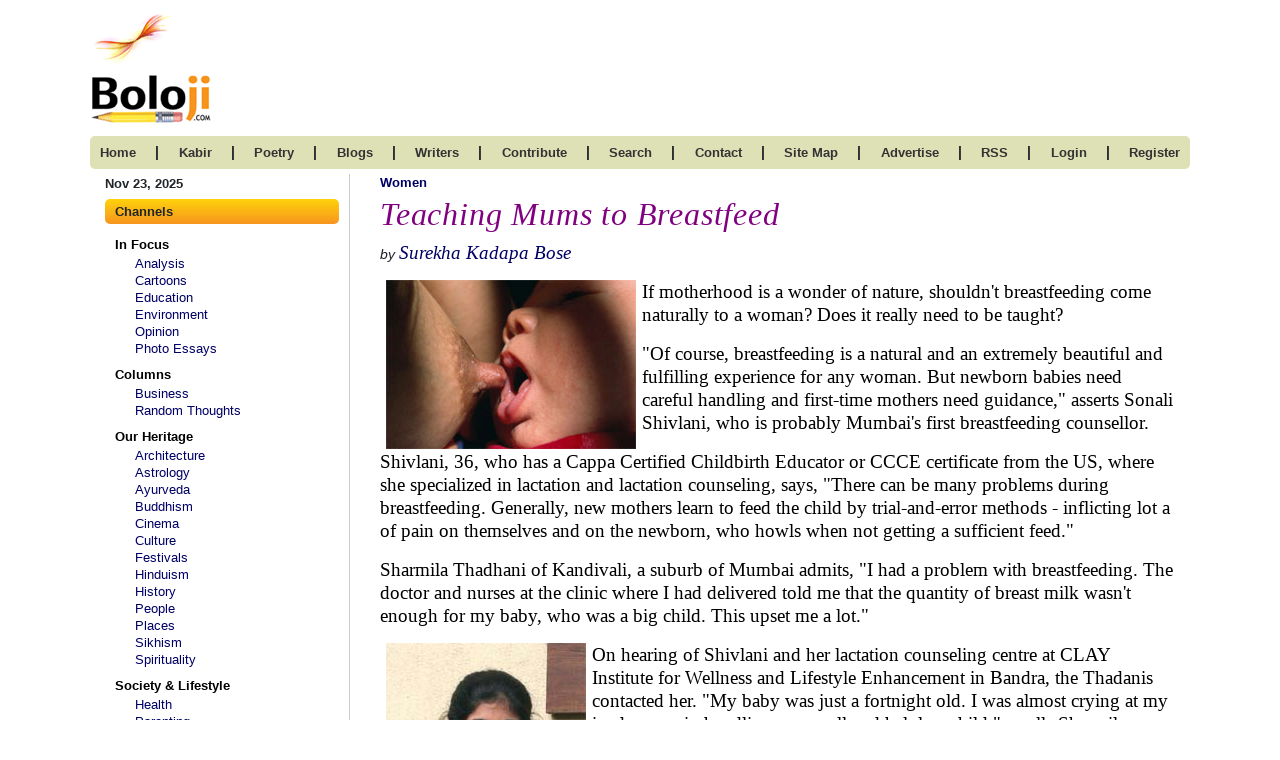

--- FILE ---
content_type: text/css
request_url: https://www.boloji.com/includes/css/responsive.css
body_size: 3259
content:
@media (min-width:376px) and (max-width:414px) {
        .navbar-toggler i {
        font-size: 1.2rem;
        color: #000;
    }
    #st-1 .st-btn{
        height: 50px !important;
     }
    .btn-success{
        margin-top:20px;
    }
    .contribute img{
        width:100%!important;
    }
    #Captcha{
        height:auto !important;
    }
    .form-control:disabled{
        width: auto !important;
    }
    .d-pr-0 {
        padding-right: 15px !important;
    }

    footer {
        overflow: hidden !important;
    }

    .hr_cont {
        padding-left: 15px !important;
        padding-right: 15px !important;
    }

    footer .footer {
        overflow-x: hidden;
    }

    /* .blog_data p
    {
        word-break: break-all;
    } */
    .blog_data img {
        width: 100% !important;
    }

    .blog_data iframe {
        width: 100% !important;
    }


    /* .content_data
    {
        word-break: break-all;
    } */

    .content_data img {
        width: 100% !important;
    }

    .content_data iframe {
        width: 100% !important;
    }

    /* 
    .article_comtent p
    {
        word-break: break-all;
    } */
    .article_comtent img {
        width: 100% !important;
    }

    .article_comtent iframe {
        width: 100% !important;
    }

    /* .kabir_innerpage p
    {
        word-break: break-all;
    } */
    .kabir_innerpage img {
        width: 100% !important;
    }

    .kabir_innerpage iframe {
        width: 100% !important;
    }

    .kabir_data img {
        width: 100% !important;
    }

    .email_form_text {
        width: 31% !important;
    }

    .label {
        width: 65px !important;
    }

    .home_header_form .d-m-top2 {
        margin-top: 4px !important;
    }

    .home_logo {
        width: 40% !important;
    }

    .cr_box3 li a {
        padding-right: 7px;
    }

    .mystic_rightpanel img {
        width: 100% !important;
    }

    .writer_form_btn .m-left20 {
        margin-left: 6px;
        font-size: 9pt;
    }

    .d-m-top2 {
        margin-top: 20px !important;
    }

    .desk-d-flex {
        display: block;
    }

    .header_date {
        float: right;
    }

    .d-pad-left0 {
        padding-left: 25px !important;
    }

    .navbar2 i {
        display: flex;
        align-items: center;
    }

    img {
        width: auto !important;
        height: auto !important;
    }

    .w-93 {
        width: 100% !important;
    }

    .m-width-100 {
        width: 100%;
    }

    .m-height-auto {
        height: auto;
    }

    .login-box {
        margin-right: 0px;
        margin-bottom: 30px;
    }

    footer {
        margin-top: 0px;
    }

    .w-17 {
        width: 22% !important;
    }

    .m-p-0 {
        padding: 0px 15px;
    }

    .mob-mt-2 {
        margin-top: 20px !important;
    }

    .wri-column {
        float: left;
        width: 100%;
    }

    .wri-column img {
        width: 100%;
    }

    .d-p-0 {
        padding: 0px 20px !important;
    }

    .mob_line {
        width: 92%;
        border-top: 1px solid #afb181;
        border-right: 0px !important;
        border-top-left-radius: 7px;
        border-top-right-radius: 7px;
        display: block;
        margin: auto;
    }

    .sub_menu_sec {
        padding: 0px 18px;
    }

    .sub_menu {
        line-height: 1.25;
    }

    .sub_menu a {
        font-size: 0.7rem !important;
    }

    .navbar-toggler:focus {
        box-shadow: none !important;
    }

    .navbar-dark .navbar-toggler-icon {
        background-image: none !important;
    }

    .nav {
        padding: 0px 20px !important;
        margin: 0 !important;
    }

    .navbar {
        padding: 0px !important;
        height: auto !important;
    }

    .navbar2 {
        padding: 0px !important;
        height: auto !important;
    }

    .navbar .show {
        margin-top: -14px;
        background-color: #dee0b5;
        padding: 20px 0px;
    }

    .navbar-brand {
        display: block;
    }

    .navbar-collapse ul {
        display: block;
        list-style-type: none;
        margin: 0;
        padding: 0;
        justify-content: center;
        align-items: center;
    }

    .navbar-collapse a {
        color: #000;
        font-weight: 500;
        font-size: 0.9rem !important;
        text-transform: capitalize;
    }

    .clannel li {
        font-size: 0.9rem !important;

    }

    .navbar-brand .btn {
        font-size: 1rem;
        color: #ff4800;
    }

    .navbar-toggler i {
        font-size: 1.2rem;
        color: #000;
    }

    .right_panel a {
        font-size: 0.9rem;
        line-height: 1.5;
    }

    .cr_box1 li a {
        font-size: 1rem;
    }

    .cr_box1 img {
        width: 19vh;
    }

    .cr_box3 img {
        width: 4vh;
        margin-bottom: 10px;
    }

    .cr_box1 .all_right {
        font-size: 0.8rem;
    }

    .cr_box3 li a {
        font-size: 0.6rem;
    }

    .cr_box4 p {
        font-size: 0.6rem;
        margin: 5px 0px;
    }

    .cr_box4 a {
        font-size: 0.6rem;

    }

    .right_title {
        font-size: 20pt;
        margin-top: 0px;
    }

    .navbar-collapse p {
        position: relative;
    }

    .navbar-collapse p::before {
        content: "";
        left: 0%;
        top: -2%;
        position: absolute;
        width: 100%;
        height: 85% !important;
        border-top: 1px solid #000;
        border-right: 0px !important;
        border-top-left-radius: 20px;
        border-top-right-radius: 20px;
    }

    .navbar-collapse a::before {
        content: "";
        position: absolute;
        border: none;
    }

    .navbar-collapse li:hover {
        background-color: #333;
        border-radius: 5px;
        padding-top: 5px;
        padding-bottom: 1px;
    }

    .navbar-collapse li:hover p::before {
        content: "";
        position: absolute;
        border-top: none !important;
    }

    .navbar-collapse li:hover a {
        color: #fff;
    }

    .navbar-collapse li {
        margin-bottom: 7px;
        text-align: center;
        padding-top: 0px;
        padding-left: 10px;
        padding-right: 13px;
    }

    .navbar-collapse p {
        padding-top: 5px;
    }

    footer {
        padding: 0px 4px;
    }

    .copy_right .f_row {
        border-bottom: 1px solid #2e2d2d;
        margin: 15px 0px;
    }

    .cr_box3 ul {
        justify-content: flex-start;
    }

    .cr_box3 li {
        padding-right: 5px;
    }

    .cr_box3 li a {
        font-weight: 500;
    }

    .container {
        width: 100% !important;
    }

    .article_title {
        font-size: 0.7rem !important;
        font-family: Arial, Helvetica, sans-serif !important;
        font-weight: 600;
        padding-left: 4px;
    }

    .article_title2 {
        padding-right: 6px;

    }

    .write_by {
        font-size: 1rem !important;
        margin-top: 0px !important;

    }

    .write_by a {
        font-size: 1rem !important;

    }

    .offcanvas-start {
        width: 70% !important;
    }

    .article_img img {
        width: 100%;
    }

    .logo img {
        display: block;
        margin: auto;
        width: 35%;

    }

    .right_panel {
        padding: 0px 20px !important;
    }
}

@media (min-width:100px) and (max-width:321px) {
        .navbar-toggler i {
        font-size: 1.2rem;
        color: #000;
    }
    #st-1 .st-btn{
        height: 50px !important;
     }
    .btn-success{
        margin-top:20px;
    }
    .contribute img{
        width:100%!important;
    }
    #Captcha{
        height:auto !important;
    }
    .form-control:disabled{
        width: auto !important;
    }
    .cr_box3 li a {
        padding-right: 2px !important;
        font-size: 0.5rem !important;
    }

    .cr_box1 .all_right {
        font-size: 0.6rem !important;
    }

    .btn-success {
        margin-top: 20px !important;
    }
}

@media (min-width:100px) and (max-width:375px) {
        .navbar-toggler i {
        font-size: 1.2rem;
        color: #000;
    }
    #st-1 .st-btn{
        height: 50px !important;
     }
    .btn-success{
        margin-top:20px;
    }
    .contribute img{
        width:100%!important;
    }
    #Captcha{
        height:auto !important;
    }
    .form-control:disabled{
        width: auto !important;
    }
    .d-pr-0 {
        padding-right: 15px !important;
    }

    footer {
        overflow: hidden !important;
    }

    .hr_cont {
        padding-left: 15px !important;
        padding-right: 15px !important;
    }

    footer .footer {
        overflow-x: hidden;
    }

    /* .blog_data p
    {
        word-break: break-all;
    } */
    .blog_data img {
        width: 100% !important;
    }

    .blog_data iframe {
        width: 100% !important;
    }

    /* .content_data p
    {
        word-break: break-all;
    } */
    .content_data iframe {
        width: 100% !important;
    }

    .content_data img {
        width: 100% !important;
    }

    /* .article_comtent p
    {
        word-break: break-all;
    } */
    .article_comtent img {
        width: 100% !important;
    }

    .article_comtent iframe {
        width: 100% !important;
    }

    /* .kabir_innerpage p
    {
        word-break: break-all;
    } */
    .kabir_innerpage img {
        width: 100% !important;
    }

    .article_comtent iframe {
        width: 100% !important;
    }

    .kabir_data img {
        width: 100% !important;
    }

    .email_form_text {
        width: 31% !important;
    }

    .label {
        width: 65px !important;
    }

    .home_header_form .d-m-top2 {
        margin-top: 4px !important;
    }

    .home_logo {
        width: 40%;
    }

    .cr_box3 li a {
        padding-right: 7px;
    }

    .mystic_rightpanel img {
        width: 100% !important;
    }

    .writer_form_btn .m-left20 {
        margin-left: 6px;
        font-size: 9pt;

    }

    .d-m-top2 {
        margin-top: 20px !important;
    }

    .desk-d-flex {
        display: block;
    }

    .header_date {
        float: right;
    }

    .d-pad-left0 {
        padding-left: 17px !important;
    }

    .navbar2 i {
        display: flex;
        align-items: center;
    }

    img {
        width: auto !important;
        height: auto !important;
    }

    .w-93 {
        width: 100% !important;
    }

    .m-width-100 {
        width: 100%;
    }

    .login-box {
        margin-right: 0px;
        margin-bottom: 30px;

    }

    footer {
        margin-top: 0px;
    }

    .w-17 {
        width: 22% !important;
    }

    .m-p-0 {
        padding: 0px 15px;
    }

    .mob-mt-2 {
        margin-top: 20px !important;
    }

    .wri-column {
        float: left;
        width: 100%;
    }

    .wri-column img {
        width: 100%;
    }

    .d-p-0 {
        padding: 0px 20px !important;
    }

    .mob_line {
        width: 92%;
        border-top: 1px solid #afb181;
        border-right: 0px !important;
        border-top-left-radius: 0px;
        border-top-right-radius: 0px;
        display: block;
        margin: auto;
    }

    .right_panel {
        padding: 0px 20px !important;
    }

    .sub_menu_sec {
        padding: 0px 15px;
    }

    .sub_menu {
        line-height: 1.25;
    }

    .sub_menu a {
        font-size: 0.7rem !important;
    }

    .navbar-toggler:focus {
        box-shadow: none !important;
    }

    .navbar-dark .navbar-toggler-icon {
        background-image: none !important;
    }

    .nav {
        padding: 0px 15px !important;
        margin: 0 !important;
    }

    .navbar {
        padding: 0px !important;
        height: auto !important;
    }

    .navbar-brand {
        display: block;
    }

    .navbar-collapse ul {
        display: block;
        list-style-type: none;
        margin: 0;
        padding: 0;
        justify-content: center;
        align-items: center;
    }

    .navbar-collapse a {
        color: #000;
        font-weight: 500;
        font-size: 0.9rem !important;
        text-transform: capitalize;
    }

    .clannel li {
        font-size: 0.9rem !important;

    }

    .navbar-brand .btn {
        font-size: 1rem;
        color: #ff4800;
    }

    .navbar-toggler i {
        font-size: 1.2rem;
        color: #000;
    }

    .right_panel a {
        font-size: 0.9rem;
        line-height: 1.5;
    }

    .cr_box1 li a {
        font-size: 0.7rem;
    }

    .cr_box1 img {
        width: 16vh;
    }

    .cr_box3 img {
        width: 4vh;
        margin-bottom: 0px;
    }

    .cr_box1 .all_right {
        font-size: 0.8rem;
    }

    .cr_box3 li a {
        font-size: 0.6rem;
    }

    .cr_box4 p {
        font-size: 0.6rem;
        margin: 0px 0px;
    }

    .cr_box4 a {
        font-size: 0.6rem;

    }

    .right_title {
        font-size: 20pt;
        margin-top: 0px;
    }

    .navbar-collapse p {
        position: relative;
    }

    .navbar-collapse p::before {
        content: "";
        left: 0%;
        top: -2%;
        position: absolute;
        width: 100%;
        height: 85% !important;
        border-top: 1px solid #000;
        border-right: 0px !important;
        border-top-left-radius: 7px;
        border-top-right-radius: 7px;
    }

    .navbar-collapse a::before {
        content: "";
        position: absolute;
        border: none;
    }

    .navbar-collapse li:hover {
        background-color: #333;
        border-radius: 5px;
        padding-top: 5px;
        padding-bottom: 1px;
    }

    .navbar-collapse li:hover p::before {
        content: "";
        position: absolute;
        border-top: none !important;
    }

    .navbar-collapse li:hover a {
        color: #fff;
    }

    .navbar-collapse li {
        margin-bottom: 3px;
        text-align: center;
        padding-top: 3px;
        padding-left: 10px;
        padding-right: 13px;
    }

    .navbar-collapse p {
        padding-top: 5px;
    }

    footer {
        padding: 0px 4px;
    }

    .copy_right .f_row {
        border-bottom: 1px solid #2e2d2d;
        margin: 0px;
    }

    .cr_box3 ul {
        justify-content: flex-start;
    }

    .cr_box3 li {
        padding-right: 2px;
        padding-left: 2px !important;
    }

    .cr_box3 li a {
        font-weight: 500;
    }

    .container {
        width: 100% !important;
        overflow-x: hidden;
    }

    .article_title {
        font-size: 0.7rem !important;
        font-family: Arial, Helvetica, sans-serif !important;
        font-weight: 600;
        padding-left: 4px;
    }

    .article_title2 {
        padding-right: 6px;

    }

    .write_by {
        font-size: 1rem !important;
        margin-top: 0px !important;

    }

    .write_by a {
        font-size: 1rem !important;

    }

    .offcanvas-start {
        width: 70% !important;
    }

    .article_img img {
        width: 100%;
    }

    .logo img {
        display: block;
        margin: auto;
        width: 100%;
    }
}


@media (min-width:415px) and (max-width:699px) {
        .navbar-toggler i {
        font-size: 1.2rem;
        color: #000;
    }
        .navbar-brand {
        display: block;
    }

        .navbar-brand .btn {
        font-size: 1rem;
        color: #ff4800;
    }
      .navbar-collapse ul{
        flex-direction: column;
    }
}

@media (min-width:700px) and (max-width:1024px) {
        .navbar-toggler i {
        font-size: 1.2rem;
        color: #000;
    }
        .navbar-brand {
        display: block;
    }

        .navbar-brand .btn {
        font-size: 1rem;
        color: #ff4800;
    }
      .navbar-collapse ul{
        flex-direction: column;
    }
    .d-pr-0 {
        padding-right: 15px !important;
    }

    .w-30 {
        width: 70% !important;
    }

    .w-13 {
        width: 30% !important;
    }

    .blog_list .w-13 {
        width: 60% !important;
    }

    .navbar-collapse2 ul {
        padding: 0px 0px;
    }

    .navbar-collapse2 li {
        padding: 0px 0px !important;
    }

    .navbar-collapse2 a {
        font-size: 8pt;
    }

    #example_filter {
        margin-left: -55px;
    }

    .right_panel {
        padding-left: 0px !important;
        padding-right: 0px !important;
    }

    .f-11 {
        font-size: 10pt !important;
    }

    .container {
        overflow-x: hidden;
        width: 100%;
    }
}